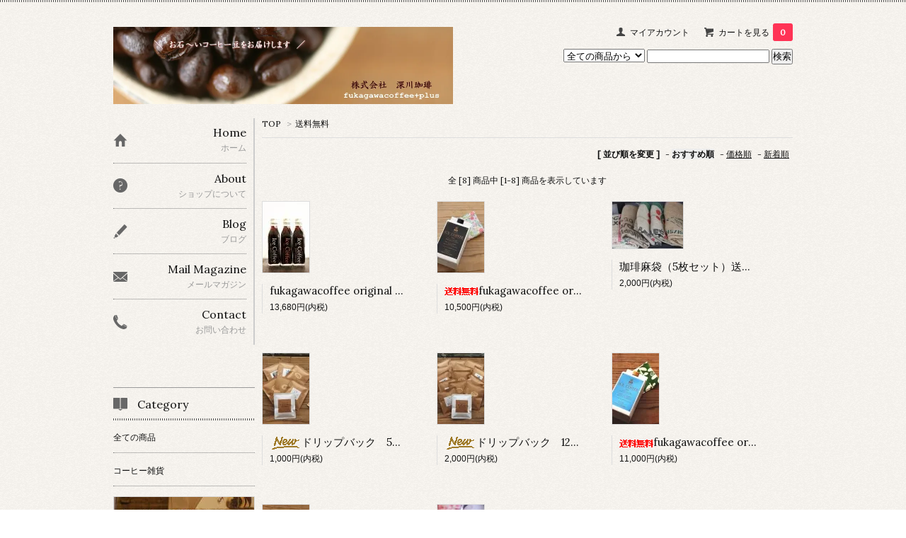

--- FILE ---
content_type: text/html; charset=EUC-JP
request_url: https://www.fukagawacoffee.com/?mode=grp&gid=378725
body_size: 7499
content:
<!DOCTYPE html PUBLIC "-//W3C//DTD XHTML 1.0 Transitional//EN" "http://www.w3.org/TR/xhtml1/DTD/xhtml1-transitional.dtd">
<html xmlns:og="http://ogp.me/ns#" xmlns:fb="http://www.facebook.com/2008/fbml" xmlns:mixi="http://mixi-platform.com/ns#" xmlns="http://www.w3.org/1999/xhtml" xml:lang="ja" lang="ja" dir="ltr">
<head>
<meta http-equiv="content-type" content="text/html; charset=euc-jp" />
<meta http-equiv="X-UA-Compatible" content="IE=edge,chrome=1" />
<title>送料無料 - 株式会社　深川珈琲</title>
<meta name="Keywords" content="送料無料,コーヒー豆.コーヒー豆通販,石焼焙煎,自家焙煎,広島,プチギフト,ドリップバック,おしゃれ,hiroshimacoffee,おいしいコーヒー  " />
<meta name="Description" content="広島から　石焼自家焙煎のお石～いコーヒーをお届けいたします" />
<meta name="Author" content="" />
<meta name="Copyright" content="meta name=&quot;Copyright&quot; content=&quot;Copyright 2006 石焼自家焙煎深川珈琲.&quot;" />
<meta http-equiv="content-style-type" content="text/css" />
<meta http-equiv="content-script-type" content="text/javascript" />
<link rel="stylesheet" href="https://img14.shop-pro.jp/PA01181/823/css/5/index.css?cmsp_timestamp=20190918190903" type="text/css" />
<link rel="stylesheet" href="https://img14.shop-pro.jp/PA01181/823/css/5/product_list.css?cmsp_timestamp=20190918190903" type="text/css" />

<link rel="alternate" type="application/rss+xml" title="rss" href="https://www.fukagawacoffee.com/?mode=rss" />
<script type="text/javascript" src="//ajax.googleapis.com/ajax/libs/jquery/1.7.2/jquery.min.js" ></script>
<meta property="og:title" content="送料無料 - 株式会社　深川珈琲" />
<meta property="og:description" content="広島から　石焼自家焙煎のお石～いコーヒーをお届けいたします" />
<meta property="og:url" content="https://www.fukagawacoffee.com?mode=grp&gid=378725" />
<meta property="og:site_name" content="株式会社　深川珈琲" />
<meta property="og:image" content=""/>
<script>
  var Colorme = {"page":"product_list","shop":{"account_id":"PA01181823","title":"\u682a\u5f0f\u4f1a\u793e\u3000\u6df1\u5ddd\u73c8\u7432"},"basket":{"total_price":0,"items":[]},"customer":{"id":null}};

  (function() {
    function insertScriptTags() {
      var scriptTagDetails = [];
      var entry = document.getElementsByTagName('script')[0];

      scriptTagDetails.forEach(function(tagDetail) {
        var script = document.createElement('script');

        script.type = 'text/javascript';
        script.src = tagDetail.src;
        script.async = true;

        if( tagDetail.integrity ) {
          script.integrity = tagDetail.integrity;
          script.setAttribute('crossorigin', 'anonymous');
        }

        entry.parentNode.insertBefore(script, entry);
      })
    }

    window.addEventListener('load', insertScriptTags, false);
  })();
</script>
<script async src="https://zen.one/analytics.js"></script>
</head>
<body>
<meta name="colorme-acc-payload" content="?st=1&pt=10033&ut=378725&at=PA01181823&v=20251231124520&re=&cn=6b0b12323e0aa1dfbfee08993fadfbb0" width="1" height="1" alt="" /><script>!function(){"use strict";Array.prototype.slice.call(document.getElementsByTagName("script")).filter((function(t){return t.src&&t.src.match(new RegExp("dist/acc-track.js$"))})).forEach((function(t){return document.body.removeChild(t)})),function t(c){var r=arguments.length>1&&void 0!==arguments[1]?arguments[1]:0;if(!(r>=c.length)){var e=document.createElement("script");e.onerror=function(){return t(c,r+1)},e.src="https://"+c[r]+"/dist/acc-track.js?rev=3",document.body.appendChild(e)}}(["acclog001.shop-pro.jp","acclog002.shop-pro.jp"])}();</script><link href='https://fonts.googleapis.com/css?family=Lora:400' rel='stylesheet' type='text/css'>
<script>
  $(function(){
    $(".more_btn").on("click", function() {
      $(".more_seller").toggle();
      $(".updown").toggleClass("more_up");
    });
  });

$(function(){
  $('a[href^=#]').click(function(){
    var speed = 500;
    var href= $(this).attr("href");
    var target = $(href == "#" || href == "" ? 'html' : href);
    var position = target.offset().top;
    $("html, body").animate({scrollTop:position}, speed, "swing");
    return false;
  });
});
</script>

<div id="top_line">

</div>

<div id="container">

  
  <div id="header">
    <div class="header_link">
      <ul>
        <li class="my_account"><a href="https://www.fukagawacoffee.com/?mode=myaccount"><i class="account"></i>マイアカウント</a></li>
                <li class="view_cart"><a href="https://www.fukagawacoffee.com/cart/proxy/basket?shop_id=PA01181823&shop_domain=fukagawacoffee.com"><i class="cart"></i>カートを見る<span class="count">0</span></a></li>
      </ul>
    </div>

      
    
          

    
    <div class="search">
      <form action="https://www.fukagawacoffee.com/" method="GET" id="search">
        <input type="hidden" name="mode" value="srh" /><input type="hidden" name="sort" value="n" />
        <select name="cid" style="width: 115px;">
          <option value="">全ての商品から</option>
                    <option value="2595026,0">コーヒー雑貨</option>
                    <option value="1316861,0">はじめてのお試しセット</option>
                    <option value="1316866,0">コーヒー豆</option>
                    <option value="2289069,0">ドリップバック・DripBag</option>
                    <option value="1317520,0">ストレートアイスコーヒー</option>
                    <option value="1317579,0">オリジナルコーヒーギフト</option>
                    <option value="2321335,0">コーヒー羊羹</option>
                    <option value="1338052,0">ペーパーフィルター</option>
                    <option value="1838792,0">ドリップポット</option>
                    <option value="1338070,0">ドリッパー</option>
                    <option value="1338129,0">サーバー</option>
                    <option value="1338058,0">砂糖＆ガムシロップ</option>
                  </select>
        <input type="text" name="keyword">
        <input type="submit" value="検索" />
      </form>
    </div>
    

    <h1 class="logo"><a href="./"><img src="https://img14.shop-pro.jp/PA01181/823/PA01181823.jpg?cmsp_timestamp=20250123135426" alt="株式会社　深川珈琲" /></a></h1>
  </div>
  

  
  <div id="main">
  
<div class="footstamp">
  <a href="./">TOP</a>
                  <span>&gt;</span><a href="https://www.fukagawacoffee.com/?mode=grp&gid=378725&sort=n">送料無料</a>
        </div>


















<div class="sort">
  <strong>[&nbsp;並び順を変更&nbsp;]</strong> - 
      <span style="font-weight: bolder;">おすすめ順</span> - 
    
      <a href="?mode=grp&gid=378725&sort=p">価格順</a> - 
    
      <a href="?mode=grp&gid=378725&sort=n">新着順</a>
  </div>



<div class="pager">
    全 [8] 商品中 [1-8] 商品を表示しています
  </div>



<div>
      <div class="item_box ">
      <div class="item_image">
                  <a href="?pid=45739024"><img src="https://img14.shop-pro.jp/PA01181/823/product/45739024_th.jpg?20120711172010" class="item" /></a><br />
              </div>
      <div class="item_detail">
        <p class="item_name">
          <a href="?pid=45739024">fukagawacoffee original アイスコーヒー瓶入り（200ml)×24本<img class='new_mark_img2' src='https://img.shop-pro.jp/img/new/icons14.gif' style='border:none;display:inline;margin:0px;padding:0px;width:auto;' /></a>
        </p>
        <p class="item_price">
                    
          13,680円(内税)<br />
                            </p>
              </div>
    </div>
          <div class="item_box ">
      <div class="item_image">
                  <a href="?pid=45740237"><img src="https://img14.shop-pro.jp/PA01181/823/product/45740237_th.jpg?cmsp_timestamp=20200404145310" class="item" /></a><br />
              </div>
      <div class="item_detail">
        <p class="item_name">
          <a href="?pid=45740237"><img class='new_mark_img1' src='https://img.shop-pro.jp/img/new/icons61.gif' style='border:none;display:inline;margin:0px;padding:0px;width:auto;' />fukagawacoffee original アイスコーヒー（1000ml)無糖×12本入り</a>
        </p>
        <p class="item_price">
                    
          10,500円(内税)<br />
                            </p>
              </div>
    </div>
          <div class="item_box  box_last">
      <div class="item_image">
                  <a href="?pid=149903257"><img src="https://img14.shop-pro.jp/PA01181/823/product/149903257_th.jpg?cmsp_timestamp=20200404132837" class="item" /></a><br />
              </div>
      <div class="item_detail">
        <p class="item_name">
          <a href="?pid=149903257">珈琲麻袋（5枚セット）送料無料</a>
        </p>
        <p class="item_price">
                    
          2,000円(内税)<br />
                            </p>
              </div>
    </div>
        <br style="clear:both;" />
          <div class="item_box ">
      <div class="item_image">
                  <a href="?pid=149960964"><img src="https://img14.shop-pro.jp/PA01181/823/product/149960964_th.jpg?cmsp_timestamp=20200404140224" class="item" /></a><br />
              </div>
      <div class="item_detail">
        <p class="item_name">
          <a href="?pid=149960964"><img class='new_mark_img1' src='https://img.shop-pro.jp/img/new/icons14.gif' style='border:none;display:inline;margin:0px;padding:0px;width:auto;' />ドリップバック　5袋セット送料無料</a>
        </p>
        <p class="item_price">
                    
          1,000円(内税)<br />
                            </p>
              </div>
    </div>
          <div class="item_box ">
      <div class="item_image">
                  <a href="?pid=149961119"><img src="https://img14.shop-pro.jp/PA01181/823/product/149961119_th.jpg?cmsp_timestamp=20200404140656" class="item" /></a><br />
              </div>
      <div class="item_detail">
        <p class="item_name">
          <a href="?pid=149961119"><img class='new_mark_img1' src='https://img.shop-pro.jp/img/new/icons14.gif' style='border:none;display:inline;margin:0px;padding:0px;width:auto;' />ドリップバック　12袋セット送料無料</a>
        </p>
        <p class="item_price">
                    
          2,000円(内税)<br />
                            </p>
              </div>
    </div>
          <div class="item_box  box_last">
      <div class="item_image">
                  <a href="?pid=149962179"><img src="https://img14.shop-pro.jp/PA01181/823/product/149962179_th.jpg?cmsp_timestamp=20200404145827" class="item" /></a><br />
              </div>
      <div class="item_detail">
        <p class="item_name">
          <a href="?pid=149962179"><img class='new_mark_img1' src='https://img.shop-pro.jp/img/new/icons61.gif' style='border:none;display:inline;margin:0px;padding:0px;width:auto;' />fukagawacoffee original アイスコーヒー（1000ml)微糖×12本入り</a>
        </p>
        <p class="item_price">
                    
          11,000円(内税)<br />
                            </p>
              </div>
    </div>
        <br style="clear:both;" />
          <div class="item_box ">
      <div class="item_image">
                  <a href="?pid=149962339"><img src="https://img14.shop-pro.jp/PA01181/823/product/149962339_th.jpg?cmsp_timestamp=20200404150556" class="item" /></a><br />
              </div>
      <div class="item_detail">
        <p class="item_name">
          <a href="?pid=149962339"><img class='new_mark_img1' src='https://img.shop-pro.jp/img/new/icons61.gif' style='border:none;display:inline;margin:0px;padding:0px;width:auto;' />fukagawacoffee original アイスコーヒー（1000ml)加糖×12本入り</a>
        </p>
        <p class="item_price">
                    
          11,000円(内税)<br />
                            </p>
              </div>
    </div>
          <div class="item_box ">
      <div class="item_image">
                  <a href="?pid=149966974"><img src="https://img14.shop-pro.jp/PA01181/823/product/149966974_th.jpg?cmsp_timestamp=20200404175321" class="item" /></a><br />
              </div>
      <div class="item_detail">
        <p class="item_name">
          <a href="?pid=149966974"><img class='new_mark_img1' src='https://img.shop-pro.jp/img/new/icons14.gif' style='border:none;display:inline;margin:0px;padding:0px;width:auto;' />ドリップバック　セレクトパック　送料無料</a>
        </p>
        <p class="item_price">
                    
          2,000円(内税)<br />
                            </p>
              </div>
    </div>
      </div>


<br class="clear" />


<div class="pager">
    全 [8] 商品中 [1-8] 商品を表示しています
  </div>











  
  
      
    </div>
  


<div id="side">
  
  
    <div class="box" id="side_nav">
    <ul>
         <li><a href="./"><div class="nav_item clearfix"><div class="nav_icon"><img src="https://img.shop-pro.jp/tmpl_img/67/home_icon.png"></div><div class="nav_title"><h3>Home</h3>
<p>ホーム</p></div></div></a></li>
         <li><a href="https://www.fukagawacoffee.com/?mode=sk"><div class="nav_item clearfix"><div class="nav_icon"><img src="https://img.shop-pro.jp/tmpl_img/67/about_icon.png"></div><div class="nav_title"><h3>About</h3>
<p>ショップについて</p></div></div></a></li>
                <li><a href="http://blog.fukagawacoffee.shop-pro.jp"><div class="nav_item clearfix"><div class="nav_icon"><img src="https://img.shop-pro.jp/tmpl_img/67/blog_icon.png"></div><div class="nav_title"><h3>Blog</h3>
<p>ブログ</p></div></div></a></li>
                         <li><a href="https://fukagawacoffee.shop-pro.jp/customer/newsletter/subscriptions/new"><div class="nav_item clearfix"><div class="nav_icon"><img src="https://img.shop-pro.jp/tmpl_img/67/mailmaga_icon.png"></div><div class="nav_title"><h3>Mail Magazine</h3>
<p>メールマガジン</p></div></div></a></li>
                 <li><a href="https://fukagawacoffee.shop-pro.jp/customer/inquiries/new"><div class="nav_item clearfix"><div class="nav_icon"><img src="https://img.shop-pro.jp/tmpl_img/67/contact_icon.png"></div><div class="nav_title"><h3>Contact</h3>
<p>お問い合わせ</p></div></div></a></li>
     </ul>
    </div>
    



  <div class="box box_default" id="box_category">
  <div class="header_block clearfix">
  <div class="icon">
  <img src="https://img.shop-pro.jp/tmpl_img/67/category_icon.png">
  </div>
  <div class="title">
  <h3>Category</h3>
  </div>
  </div>
  <ul>
    <li><a href="./?mode=srh&cid=&keyword="><div><p>全ての商品</p></div></a></li>      
                <li><a href="https://www.fukagawacoffee.com/?mode=cate&cbid=2595026&csid=0&sort=n"><div><p>コーヒー雑貨</p></div></a></li>
                      <li>
      <a href="https://www.fukagawacoffee.com/?mode=cate&cbid=1316861&csid=0&sort=n"><div><img src="https://img14.shop-pro.jp/PA01181/823/category/1316861_0.jpg?cmsp_timestamp=20140123161633" /><br />
      <p>はじめてのお試しセット</p></div></a>
      </li>
                      <li>
      <a href="https://www.fukagawacoffee.com/?mode=cate&cbid=1316866&csid=0&sort=n"><div><img src="https://img14.shop-pro.jp/PA01181/823/category/1316866_0.jpg?cmsp_timestamp=20120711175134" /><br />
      <p>コーヒー豆</p></div></a>
      </li>
                      <li><a href="https://www.fukagawacoffee.com/?mode=cate&cbid=2289069&csid=0&sort=n"><div><p>ドリップバック・DripBag</p></div></a></li>
                      <li>
      <a href="https://www.fukagawacoffee.com/?mode=cate&cbid=1317520&csid=0&sort=n"><div><img src="https://img14.shop-pro.jp/PA01181/823/category/1317520_0.jpg?cmsp_timestamp=20170504161131" /><br />
      <p>ストレートアイスコーヒー</p></div></a>
      </li>
                      <li>
      <a href="https://www.fukagawacoffee.com/?mode=cate&cbid=1317579&csid=0&sort=n"><div><img src="https://img14.shop-pro.jp/PA01181/823/category/1317579_0.jpg?cmsp_timestamp=20170504161131" /><br />
      <p>オリジナルコーヒーギフト</p></div></a>
      </li>
                      <li><a href="https://www.fukagawacoffee.com/?mode=cate&cbid=2321335&csid=0&sort=n"><div><p>コーヒー羊羹</p></div></a></li>
                      <li>
      <a href="https://www.fukagawacoffee.com/?mode=cate&cbid=1338052&csid=0&sort=n"><div><img src="https://img14.shop-pro.jp/PA01181/823/category/1338052_0.jpg?cmsp_timestamp=20170725182404" /><br />
      <p>ペーパーフィルター</p></div></a>
      </li>
                      <li>
      <a href="https://www.fukagawacoffee.com/?mode=cate&cbid=1838792&csid=0&sort=n"><div><img src="https://img14.shop-pro.jp/PA01181/823/category/1838792_0.jpg?cmsp_timestamp=20170725182404" /><br />
      <p>ドリップポット</p></div></a>
      </li>
                      <li>
      <a href="https://www.fukagawacoffee.com/?mode=cate&cbid=1338070&csid=0&sort=n"><div><img src="https://img14.shop-pro.jp/PA01181/823/category/1338070_0.jpg?cmsp_timestamp=20170725182404" /><br />
      <p>ドリッパー</p></div></a>
      </li>
                      <li>
      <a href="https://www.fukagawacoffee.com/?mode=cate&cbid=1338129&csid=0&sort=n"><div><img src="https://img14.shop-pro.jp/PA01181/823/category/1338129_0.jpg?cmsp_timestamp=20170725182404" /><br />
      <p>サーバー</p></div></a>
      </li>
                      <li>
      <a href="https://www.fukagawacoffee.com/?mode=cate&cbid=1338058&csid=0&sort=n"><div><img src="https://img14.shop-pro.jp/PA01181/823/category/1338058_0.jpg?cmsp_timestamp=20170725182404" /><br />
      <p>砂糖＆ガムシロップ</p></div></a>
      </li>
            </ul>
</div>


  
    <div class="box box_default" id="box_group">
  <div class="header_block clearfix">
  <div class="icon">
  <img src="https://img.shop-pro.jp/tmpl_img/67/group_icon.png">
  </div>
  <div class="title">
  <h3>Group</h3>
   </div>
  </div>
<ul>      <li>
            <a href="https://www.fukagawacoffee.com/?mode=grp&gid=377753&sort=n"><div><p>深煎り</p></div></a>
            </li>
              <li>
            <a href="https://www.fukagawacoffee.com/?mode=grp&gid=377756&sort=n"><div><p>中煎り</p></div></a>
            </li>
              <li>
            <a href="https://www.fukagawacoffee.com/?mode=grp&gid=377757&sort=n"><div><p>浅煎り</p></div></a>
            </li>
              <li>
            <a href="https://www.fukagawacoffee.com/?mode=grp&gid=377763&sort=n"><div><p>ストレートコーヒー豆</p></div></a>
            </li>
              <li>
            <a href="https://www.fukagawacoffee.com/?mode=grp&gid=377765&sort=n"><div><p>ブレンドコーヒー豆</p></div></a>
            </li>
              <li>
            <a href="https://www.fukagawacoffee.com/?mode=grp&gid=377758&sort=n"><div><p>苦味がすき</p></div></a>
            </li>
              <li>
            <a href="https://www.fukagawacoffee.com/?mode=grp&gid=377759&sort=n"><div><p>苦くもなく、酸味がないのが好き</p></div></a>
            </li>
              <li>
            <a href="https://www.fukagawacoffee.com/?mode=grp&gid=377761&sort=n"><div><p>あっさりしたのが好き</p></div></a>
            </li>
              <li>
            <a href="https://www.fukagawacoffee.com/?mode=grp&gid=378500&sort=n"><div><p>fukagawacoffee original</p></div></a>
            </li>
              <li>
            <a href="https://www.fukagawacoffee.com/?mode=grp&gid=378679&sort=n"><div><p>ストレートコーヒー</p></div></a>
            </li>
              <li>
            <a href="https://www.fukagawacoffee.com/?mode=grp&gid=378725&sort=n"><div><p>送料無料</p></div></a>
            </li>
              <li>
            <a href="https://www.fukagawacoffee.com/?mode=grp&gid=398979&sort=n"><div><p>アイスコーヒーに向いている豆</p></div></a>
            </li>
      </ul> 
 </div>
  

    
        <div class="box" id="box_sellers">
    <div class="header_block clearfix">
    <div class="icon"><img src="https://img.shop-pro.jp/tmpl_img/67/seller_icon.png"></div>
    <div class="title"><h3>Ranking</h3></div>
    </div>
    <ul>
                        <li class="top_seller   ">         
          <a href="?pid=160916581"><div class="seller_box clearfix">
                    <img class="seller_image" src="https://img14.shop-pro.jp/PA01181/823/product/160916581_th.jpg?cmsp_timestamp=20210615150525">
                     <div class="seller_detail">
           <p class="seller_rank">No.<strong>1</strong></p>
           <p class="seller_name">【父の日ギフト】ストレートアイスコーヒー２００ｍｌ×２本＋羊羹80ｇ×２個</p>
           <p class="seller_teika">
                  
                                    
                  2,200円(内税)<br />
                                    </p>
           </div>
        </div></a></li>
                        <li class="top_seller rank_2  ">         
          <a href="?pid=149966974"><div class="seller_box clearfix">
                    <img class="seller_image" src="https://img14.shop-pro.jp/PA01181/823/product/149966974_th.jpg?cmsp_timestamp=20200404175321">
                     <div class="seller_detail">
           <p class="seller_rank">No.<strong>2</strong></p>
           <p class="seller_name"><img class='new_mark_img1' src='https://img.shop-pro.jp/img/new/icons14.gif' style='border:none;display:inline;margin:0px;padding:0px;width:auto;' />ドリップバック　セレクトパック　送料無料</p>
           <p class="seller_teika">
                  
                                    
                  2,000円(内税)<br />
                                    </p>
           </div>
        </div></a></li>
                        <li class="top_seller  rank_3 ">         
          <a href="?pid=45739853"><div class="seller_box clearfix">
                    <img class="seller_image" src="https://img14.shop-pro.jp/PA01181/823/product/45739853_th.jpg?cmsp_timestamp=20200404151420">
                     <div class="seller_detail">
           <p class="seller_rank">No.<strong>3</strong></p>
           <p class="seller_name">fukagawacoffee original アイスコーヒー（1000ml)無糖</p>
           <p class="seller_teika">
                  
                                    
                  990円(内税)<br />
                                    </p>
           </div>
        </div></a></li>
                        <li class="   ">         
          <a href="?pid=45741595"><div class="seller_box clearfix">
                    <img class="seller_image" src="https://img14.shop-pro.jp/PA01181/823/product/45741595_th.jpg?20120711182320">
                     <div class="seller_detail">
           <p class="seller_rank">No.<strong>4</strong></p>
           <p class="seller_name">fukagawacoffee original アイスコーヒー瓶入り（200ml) ×10本　ギフト箱入り</p>
           <p class="seller_teika">
                  
                                    
                  5,950円(内税)<br />
                                    </p>
           </div>
        </div></a></li>
                        <li class="   ">         
          <a href="?pid=130448292"><div class="seller_box clearfix">
                    <img class="seller_image" src="https://img14.shop-pro.jp/PA01181/823/product/130448292_th.jpg?cmsp_timestamp=20180412175344">
                     <div class="seller_detail">
           <p class="seller_rank">No.<strong>5</strong></p>
           <p class="seller_name">fukagawacoffee original アイスコーヒー瓶入り（200ml) ×3本＋ドリップバック5袋　ギフト箱入り</p>
           <p class="seller_teika">
                  
                                    
                  3,000円(内税)<br />
                                    </p>
           </div>
        </div></a></li>
                        <li class="   more_seller">         
          <a href="?pid=149962859"><div class="seller_box clearfix">
                    <img class="seller_image" src="https://img14.shop-pro.jp/PA01181/823/product/149962859_th.jpg?cmsp_timestamp=20200404152217">
                     <div class="seller_detail">
           <p class="seller_rank">No.<strong>6</strong></p>
           <p class="seller_name">fukagawacoffee original アイスコーヒー（1000ml)微糖</p>
           <p class="seller_teika">
                  
                                    
                  990円(内税)<br />
                                    </p>
           </div>
        </div></a></li>
            </ul>
    <p class="more_btn"><i class="updown"></i></p>
    </div>
        

    
    
        <div class="box box_default" id="box_freepage">
  <div class="header_block clearfix">
  <div class="icon">
  <img src="https://img.shop-pro.jp/tmpl_img/67/other_icon.png">
  </div>
  <div class="title">
  <h3>Other page</h3>
  </div>
  </div>
      <ul>
                <li><a href="https://www.fukagawacoffee.com/?mode=f1"><div>infomation</div></a></li>
                <li><a href="https://www.fukagawacoffee.com/?mode=f2"><div>infomation2</div></a></li>
              </ul>
    </div>
        

    
        

      
            
    </div>
  

  
<a href="#top_line" class="to_top"><span>Top</span></a>
  

  
  <div id="footer">

 
    
<div class="foot_policy clearfix">
  <div class="foot_sk_box">  
    <h3>返品について</h3>                  
      <dl>
        <dt><h4>返品期限</h4></dt>
        <dd><p>当店の不備（商品破損、賞味期限切れ等）による返品・交換のご連絡は商品到着後７日以内とさせていただきます<br />
<br />
期間を過ぎますと返品、交換ができませんので<br />
何卒よろしくお願い申し上げます</p></dd>
        <dt><h4>返品送料</h4></dt>
        <dd><p>当店にてご負担させていただきます</p></dd>
      </dl>
  </div>






  <div class="foot_sk_box">
    <h3>配送方法・送料について</h3>
    <dl>
                        
        <dt>
          <h4>クロネコヤマト宅配便</h4>
       </dt>
       <dd>          
<p>コーヒー豆お買い上げ金額6500円以上(税別）より送料無料となります（北海道・沖縄・離島を除く）<br><br />
但し、北海道・沖縄・離島は6500円以上（税別）であっても<br />
送料を1,000円のみ加算させて頂きます<br><br />
何卒ご理解頂きますようよろしくお願い申し上げます<br><br />
器具・備品のみなどの場合は6500円以上（税別）であっても、送料無料とならない場合もございます。ご了承下さいませ<Br><br />
<br />
■　北海道・沖縄・・・2,500円<br />
■　東北　　　　・・・1,100円<br />
■　関東　　　　・・・ 900円<br />
■　中部　　　　・・・ 800円<br />
■　近畿・四国・九州・ 700円<br />
■　中国　　　　・・・ 650円</p>
        </dd>
                        
        <dt>
          <h4>ゆうメール</h4>
       </dt>
       <dd>          
<p>お客様ご自宅のポストにお届けとなりますので、ご不在でもお届けが可能です。<br />
<br />
ゆうメールの規格（Ａ４サイズ・コーヒー豆なら100ｇ×4袋位まで）に入るものであれば全国一律（300円＋税）送料でお届けが可能です。<br />
<br />
又、お買い上げ金額が6.500円以上の場合、宅配便となりますが、ご希望の方はメール便に変更出来ますので、ご注文の際お知らせ下さい。<br />
この場合の送料は無料です。<br />
<br />
ゆうメールのみで配送をご希望の客様は<br />
4500円以上のお買い上げで送料無料になります<br />
<br />
当店より「発送完了メール」送信後、5日以上たっても届かない場合<br />
至急、当店迄ご連絡くださいませ。　　　<br />
　　　　　　　　　　<br />
※ゆうメール出荷の際、お荷物の補償が出来ませんのでご了承下さい<br />
<br />
※　宅配便と違い日時・時間指定・代金引換サービス・クール便がご利用頂けません。</p>
        </dd>
      </dl>
  </div>

  <div id="pay" class="foot_sk_box">
    <h3>お支払い方法</h3>
      <dl>
                        <dt>
          <h4>代金引換</h4><dt>
          <dd><p>          お届け時に商品代金をお支払い頂きます<br />
全国一律、手数料(+300円＋税）になります<br />
<br />
<img src="https://www.yamatofinancial.jp/logobr/images/taku_col_logo.gif" width="110" height="20" border="0" alt="宅急便コレクト"><br />
<img src="https://www.yamatofinancial.jp/logobr/images/pay_card.gif" width="490" height="143" border="0" alt="宅急便コレクト お届け時カード払い"><br />
<img src="https://www.yamatofinancial.jp/logobr/images/pay_dm.gif" width="490" height="117" border="0" alt="宅急便コレクト お届け時電子マネー払い">
          </p><dd>
                        <dt>
          <h4>クロネコwebコレクト</h4><dt>
          <dd><p>          <img src="https://www.yamatofinancial.jp/logobr/images/web_pay_card.gif" width="490" height="171" border="0" alt="クロネコwebコレクト クレジットカード払い">
          </p><dd>
                        <dt>
          <h4>銀行振込</h4><dt>
          <dd><p>          【振込先】広島銀行　安芸府中支店　普通　3364866<br />
【口座名】株式会社　深川珈琲<br />
振込手数料はお客様負担となります。
          </p><dd>
                        <dt>
          <h4>楽天銀行</h4><dt>
          <dd><p>          【振込先】楽天銀行　第2営業支店　普通　7239691<br />
【口座名】株式会社　深川珈琲<br />
振込手数料はお客様負担となります。<br />
<br />
　
          </p><dd>
                        <dt>
          <h4>ゆうちょ銀行</h4><dt>
          <dd><p>          【　口　座　番　号（ゆうちょ銀行からのお振込み）　】15160-12995361<br />
【　口　座　番　号（ゆうちょ銀行以外からのお振込み）五一八店　普通　1299536　】<br />
【口座名】株式会社　深川珈琲<br />
振込手数料はお客様負担となります。
          </p><dd>
                        <dt>
          <h4>郵貯振替</h4><dt>
          <dd><p>          【振込先】ゆうちょ銀行　01370-2-103378<br />
【口座名】株式会社　深川珈琲<br />
振込手数料はお客様負担となります。<br />
<br />
入金確認に5日前後かかる場合がございます<br />
お急ぎの方は別のお支払方法をお選びください
          </p><dd>
          </dl>
  </div>


      
    
          <div id="mobile" class="foot_sk_box">
  <h3>モバイルショップ</h3>
      <img id="qr_code" src="https://img14.shop-pro.jp/PA01181/823/qrcode.jpg?cmsp_timestamp=20250123135426">
    </div>
        
</div>  

 
 
 
   <ul class="footer_menu">
      <li><a href="./">ホーム</a></li>
      <li><a href="https://www.fukagawacoffee.com/?mode=myaccount">マイアカウント</a></li>
      <li><a href="https://fukagawacoffee.shop-pro.jp/customer/inquiries/new">お問い合わせ</a></li>
      <li><a href="https://www.fukagawacoffee.com/?mode=privacy">プライバシーポリシー</a></li>
      <li><a href="https://www.fukagawacoffee.com/?mode=sk#payment">お支払い方法について</a></li>
      <li><a href="https://www.fukagawacoffee.com/?mode=sk#delivery">配送方法・送料について</a></li>
      <li><a href="https://www.fukagawacoffee.com/?mode=sk">特定商取引法に基づく表記</a></li>
      <li><a href="https://www.fukagawacoffee.com/?mode=rss">RSS</a> / <a href="https://www.fukagawacoffee.com/?mode=atom">ATOM</a></li>
    </ul>
    <address class="copyright">
      Copyright&copy;2014 株式会社　深川珈琲.
      <span class="powered"><a href="http://shop-pro.jp" target="_blank">Powered&nbsp;<img src="https://img.shop-pro.jp/tmpl_img/67/powered.png" alt="カラーミーショップ" /></a></span>
    </address>
  </div>
 
  
</div><script type="text/javascript" src="https://www.fukagawacoffee.com/js/cart.js" ></script>
<script type="text/javascript" src="https://www.fukagawacoffee.com/js/async_cart_in.js" ></script>
<script type="text/javascript" src="https://www.fukagawacoffee.com/js/product_stock.js" ></script>
<script type="text/javascript" src="https://www.fukagawacoffee.com/js/js.cookie.js" ></script>
<script type="text/javascript" src="https://www.fukagawacoffee.com/js/favorite_button.js" ></script>
</body></html>